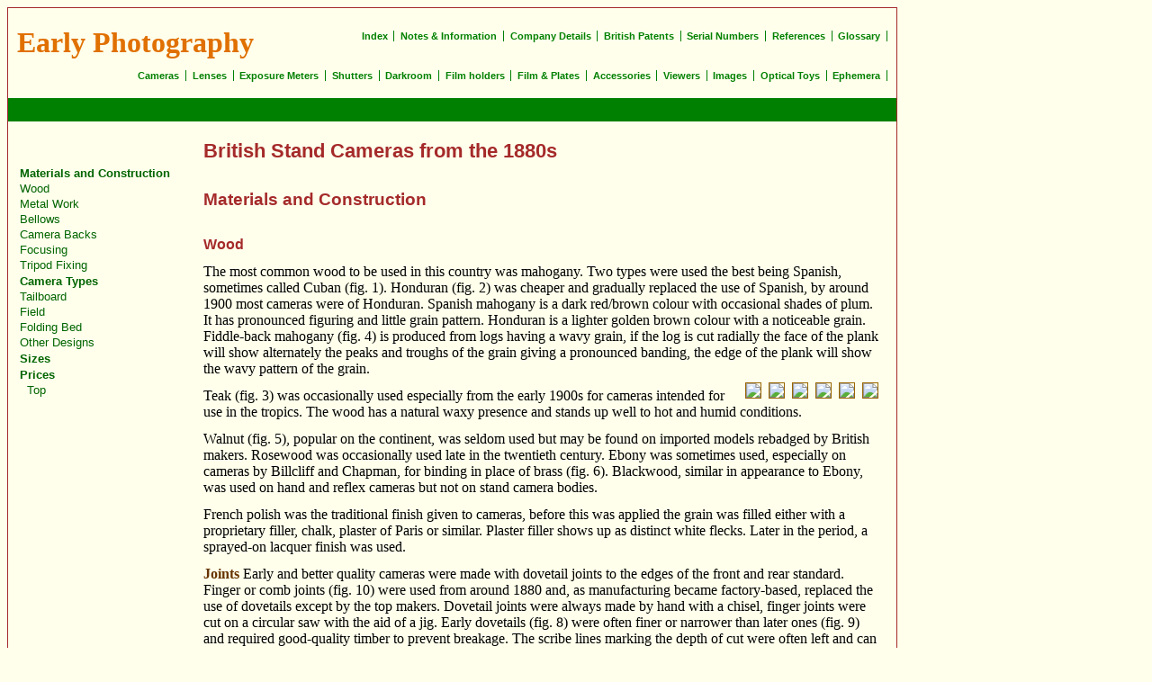

--- FILE ---
content_type: text/html
request_url: http://earlyphotography.co.uk/site/stand_cameras.html
body_size: 38117
content:

<!DOCTYPE html
  PUBLIC "-//W3C//DTD XHTML 1.1//EN" "http://www.w3.org/TR/html4/loose.dtd">
<html xmlns="http://www.w3.org/1999/xhtml" xml:lang="en" lang="en"><head><meta http-equiv="Content-Type" content="text/html; charset=UTF-8" /><LINK REL="StyleSheet" HREF="style.css" TYPE="text/css" MEDIA="screen"></LINK><LINK rel="icon" type="image/ico" href="fav.ico"></LINK><title>British Stand Camera Information - Antique and Vintage Cameras</title><meta name="Description" content="Description and information on British Stand cameras and their history" /><meta name="Keywords" content="stand cameras, field cameras, tailboard cameras, history, vintage cameras, early cameras, antique cameras, old cameras," /></head><body><div id="header"><H1 class="sitename"><a class="sitename" href="../index.html">Early Photography</a></H1><div id="TMI"><ul><li><a href="gloss.html">Glossary</a></li><li><a href="refs.html">References</a></li><li><a href="SRL_esibyl.html">Serial Numbers</a></li><li><a href="BP_5.html">British Patents</a></li><li><a href="companies.html">Company Details</a></li><li><a href="notes.html">Notes &amp; Information</a></li><li><a href="indexp.html">Index</a></li></ul><div style="clear: both;"></div></div><div id="TMI2"><ul><li><a href="entry_P27.html">Ephemera</a></li><li><a href="toychap.html">Optical Toys</a></li><li><a href="entry_I150.html">Images</a></li><li><a href="viewchap.html">Viewers</a></li><li><a href="entry_M34.html">Accessories</a></li><li><a href="entry_F88.html">Film &amp; Plates</a></li><li><a href="entry_B26-1.html">Film holders</a></li><li><a href="entry_D5-0.html">Darkroom</a></li><li><a href="entry_S1.html">Shutters</a></li><li><a href="meters_chapter.html">Exposure Meters</a></li><li><a href="lens_chapter.html">Lenses</a></li><li><a href="a_chap.html">Cameras</a></li></ul><div style="clear: both;"></div></div></div><div id="menu"><ul></ul><div style="clear: both;"></div></div><div id="Cn"><div id="content"><div class="notespage"><H1>British Stand Cameras from the 1880s</H1><H2 id="Materials and Construction">Materials and Construction</H2><H4 id="Wood">Wood</H4><p>The most common wood to be used in this country was mahogany. Two types were used the best being Spanish, sometimes called Cuban (fig. 1). Honduran (fig. 2) was cheaper and gradually replaced the use of Spanish, by around 1900 most cameras were of Honduran. Spanish mahogany is a dark red/brown colour with occasional shades of plum. It has pronounced figuring and little grain pattern. Honduran is a lighter golden brown colour  with a noticeable grain. Fiddle-back mahogany (fig. 4) is produced from logs having a wavy grain, if the log is cut radially the face of the plank will show alternately the peaks and troughs of the grain giving a pronounced banding, the edge of the plank will show the wavy pattern of the grain.</p><IMG SRC="../Images_thumb/fig_3.JPG"></IMG><IMG SRC="../Images_thumb/fig_2.JPG"></IMG><IMG SRC="../Images_thumb/fig_1.JPG"></IMG><IMG SRC="../Images_thumb/fig_6.JPG"></IMG><IMG SRC="../Images_thumb/fig_5.JPG"></IMG><IMG SRC="../Images_thumb/fig_4.JPG"></IMG><p>Teak (fig. 3) was occasionally used especially from the early 1900s for cameras intended for use in the tropics.  The wood has a natural waxy presence and stands up well to hot and humid conditions.</p><p>Walnut (fig. 5), popular on the continent, was seldom used but may be found on imported models rebadged by British makers. Rosewood was occasionally used late in the twentieth century. Ebony was sometimes used, especially on cameras by Billcliff and Chapman, for binding in place of brass (fig. 6). Blackwood, similar in appearance to Ebony, was used on hand and reflex cameras but not on stand camera bodies.</p><p>French polish was the traditional finish given to cameras, before this was applied the grain was filled either with a proprietary filler, chalk, plaster of Paris or similar.  Plaster filler shows up as distinct white flecks. Later in the period, a sprayed-on lacquer finish was used.</p><p><h6>Joints </h6>Early and better quality cameras were made with dovetail joints to the edges of the front and rear standard. Finger or comb joints (fig. 10) were used from around 1880 and, as manufacturing became factory-based, replaced the use of dovetails except by the top makers. Dovetail joints were always made by hand with a chisel, finger joints were cut on a circular saw with the aid of a jig.  Early dovetails (fig. 8) were often finer or narrower than later ones (fig. 9) and required good-quality timber to prevent breakage. The scribe lines marking the depth of cut were often left and can be seen under the polish. Screws were sometimes used in conjunction with a dovetail joint (fig. 13). The tails of the dovetail were invariably cut on the top of the standard leaving the side view to show as parallel saw cuts (on continental cameras the tails are often on the side of the camera). On the cheapest models, a tongue and groove (fig. 11) or even a mitre with veneer key (fig. 12) was employed rather than a comb joint.</p><div style="clear: both;"></div><IMG SRC="../Images_thumb/fig_10.JPG"></IMG><IMG SRC="../Images_thumb/fig_9.JPG"></IMG><IMG SRC="../Images_thumb/fig_8.JPG"></IMG><p>A veneer key was used on the corners of dark-slides and focusing frames, earlier a tapered dowel was sometimes used running diagonally across the corner, the taper gave a wedge effect and prevented the joint from separating.</p><IMG SRC="../Images_thumb/fig_13.JPG"></IMG><IMG SRC="../Images_thumb/fig_12.JPG"></IMG><IMG SRC="../Images_thumb/fig_11.JPG"></IMG><p>The common method of joining boards (e.g. on a lens panel or baseboard) was to use a loose tongue (fig. 14).</p><IMG SRC="../Images_thumb/fig_14.JPG"></IMG><H4 id="Metal Work">Metal Work</H4><p>Brass <IMG SRC="../Images_thumb/fig_15.JPG"></IMG>was usually used for the fittings attached to cameras, from the mid-1890s aluminium became popular but its use had all but ceased by the early 1900s. Previously aluminium had been very expensive but new production methods adopted around 1890 drastically reduced the cost.   Brass or aluminium binding refers to metal let into the surface of the wood to strengthen joints and prevent warping (fig. 15). Brass fittings were usually finished plain and lacquered, worm or hatching markings (fig. 17) were favoured by some makers (e.g. Perken, Son &amp; Rayment, Chapman).</p><p>A very useful feature was to fit safety screws, i.e. the bolt or stud has a small screw fitted to a female thread to prevent the wheel or knob from completely unscrewing (fig. 16).</p><p> Traditionally the slots in screw heads were aligned (fig. 18), only Meagher of the top makers seems to have ignored this on some of his cameras.</p><IMG SRC="../Images_thumb/fig_18.JPG"></IMG><IMG SRC="../Images_thumb/fig_17.JPG"></IMG><IMG SRC="../Images_thumb/fig_16.JPG"></IMG><H4 id="Bellows">Bellows</H4><p>Bellows could be parallel-sided (fig. 20) or tapered towards the lens (fig. 21). They were normally made of leather but cloth or paper was also used. Leather bellows  comprise an outer thin leather covering, an inner cloth layer and, between the two, cardboard panels to provide rigidity.  The finish is normally smooth but some examples have a pronounced grain or pattern, they may also have a lacquer covering. A distinctive dot pattern is sometimes present on  earlier examples from around 1860.</p><IMG SRC="../Images_thumb/fig_21.JPG"></IMG><IMG SRC="../Images_thumb/fig_20.JPG"></IMG><p>If for use in the tropics Russia leather was used. This is a vegetable tanned leather, the birch oil used during the finishing process made it somewhat insect resistant. It came in a variety of colours especially red, green, brown and black, the finish is usually smooth, matt and without grain. Russia leather was also traditionally finished with an embossed diamond pattern, this was used extensively on the body covering of later German hand cameras but not on bellows.</p><p>The edges of bellows were of three kinds:
		<ul><li>Concertina - only found on cameras of around 1860 (fig. 22).</li><li>Square cornered - This method of folding the bellows leaves very sharp corners which are prone to wear (fig. 23).</li><li>Diagonal cornered - To lessen the wear on the vulnerable 90° corners they were replaced by two 45° corners and a short diagonal. This pattern was used from the late 1890s and was in general use by the early 1900s though the older square cornered pattern still remained on some models especially large cameras and tailboards (fig. 24).</li></ul></p><IMG SRC="../Images_thumb/fig_24.JPG"></IMG><IMG SRC="../Images_thumb/fig_23.JPG"></IMG><IMG SRC="../Images_thumb/fig_22.JPG"></IMG><H4 id="Camera Backs">Camera Backs</H4><p>The simplest way to cater for landscape or portrait formats was to turn the whole camera on its side, this was used especially on tailboard cameras and cheaper models. It had the advantage that the camera could be made smaller than a reversing back model. A reversing back (fig. 30) is a thin frame to which the dark-slide fits. The frame is removable from the rear standard and can be fitted for horizontal or vertical exposures. With a  revolving back (fig. 31) the frame is permanently attached to the rear standard and can rotate. Rotating backs were patented as early as 1885 and used by Billcliff from this date and briefly by Thornton-Pickard on their early cameras, otherwise they are seldom found on stand cameras. Another option, adopted on Lancaster cameras, was to allow the slide itself to fit the back either horizontally or vertically, retained by catches at the corners of the back (fig. 32).</p><IMG SRC="../Images_thumb/fig_32.JPG"></IMG><IMG SRC="../Images_thumb/fig_31.JPG"></IMG><IMG SRC="../Images_thumb/fig_30.JPG"></IMG><p>S.D. McKellen patented an arrangement where the dark-slide was held between two rails, these were removable and could be screwed to the camera back for  vertical or horizontal exposures.</p><div style="clear: both;"></div><p><h6>Focusing screens </h6>
		  These were generally hinged along one edge and either folded over the top of the bellows when not in use (fig. 33) or incorporated a double hinge and rested on the dark-slide (fig. 34). Lancaster used four double hinges so that the screen moved backwards and remained parallel to the camera back allowing the dark-slide to slot into place (fig. 35). On some models the screen was fully removable. The spring back, incorporating two large leaf springs, popular in the USA, was not adopted in this country but was described in a patent by Thornton-Pickard in 1895. T-P also used a complicated arrangement where the screen was pressed in place by two curved springs attached to the reversing frame and one side of the screen. The screen could be pulled back and a slide dropped into place, the springs then forced the screen onto the back of the slide. A spring-loaded strip of wood gripped the opposite side of the slide (fig. 37).</p><IMG SRC="../Images_thumb/fig_35.JPG"></IMG><IMG SRC="../Images_thumb/fig_34.JPG"></IMG><IMG SRC="../Images_thumb/fig_33.JPG"></IMG><p>There were several attempts to do away with the focusing cloth and have a built-in focusing hood or chamber sometimes incorporating a magnifier. None of these proved a success and were not popular until  'Hand &amp; Stand' models appeared. </p><IMG SRC="../Images_thumb/fig_37.JPG"></IMG><p><h6>Plate Holders </h6>
		The most popular form of dark-slide was the book form double dark-slide, this was the same type as used for paper negatives and the earlier dry plates.  Block form dark-slides (also called American pattern) made an appearance in the early 1880s and were later popular on hand cameras. They were less often found on stand cameras. In block form slides the plate is loaded by removing the end of the slide or through the face of the slide where it clips into place.</p><p>Wet-plate slides were available during this period, they were still advertised by Lancaster in the 1890s. Transitional cameras were sold with perhaps a single wet-plate and three double dark-slides. Older cameras could have been updated by buying some new slides or, less conveniently, the wet-plate slide could be used.</p><H4 id="Focusing">Focusing</H4><p>Single <IMG SRC="../Images_thumb/fig_42.JPG"></IMG><IMG SRC="../Images_thumb/fig_41.JPG"></IMG>extension refers to cameras with a bellows extension the same as the length of the baseboard. The lens would normally have a focal length slightly less than this.  By fitting either standard to a frame that slides within the baseboard the camera becomes a Double extension (fig. 41). Triple extension (fig. 42) was achieved in various ways. On field cameras, a further outer frame could be used to carry the rear standard.</p><H4 id="Tripod Fixing">Tripod Fixing</H4><p>The <IMG SRC="../Images_thumb/fig_49.JPG"></IMG>standard method of attaching the camera to a tripod was by a threaded socket in the camera. The tripod legs attached to a separate plate that was then bolted to the camera. In McKellen's 'Triple Patent' camera of 1884, a turntable (fig. 49) was incorporated into the baseboard to which the tripod legs were clipped, so doing away with the separate tripod top and bolt. Henry Park produced cameras fitted with a dovetail fixing matching a special tripod top.</p><p>In 1881 the RPS recommended standard sizes of 3/16", 1/4", 5/16"and 3/8" (Whitworth thread) for  screws used on cameras, including tripod screws. The International Photographic Congress of 1889 recommended a size of 3/8", this size was adopted on the continent, in Britain 1/4" became the standard and would have been the size generally used from around 1890.</p><div style="clear: both;"></div><H2 id="Camera Types">Camera Types</H2><p>By the mid-1880s the majority of stand cameras were of three distinct patterns.</p><H4 id="Tailboard">Tailboard</H4><p>This <IMG SRC="../Images_thumb/tailboard.JPG"></IMG>pattern is characterised by large front and rear standards fitting onto a baseboard and joined by parallel bellows.  The front standard is usually rigidly fixed to the front of the baseboard but on some models the front standard is attached to an inner frame giving front focus. On single extension models the rear standard is moveable along the length of the baseboard (fig. 51), on double extension models it is attached to an inner frame that slides out from the baseboard (fig 50).</p><p>The baseboard was hinged so that when the two standards were pushed together it could be folded up behind the rear standard.  As well as making the camera more portable it provided protection for the focusing screen.</p><p>Normally the baseboard was made up of planks of wood joined by loose tongues but on some, especially early or large models, the baseboard was made up as a frame with fielded panels (fig. 54).</p><IMG SRC="../Images_thumb/fig_54.JPG"></IMG><IMG SRC="../Images_thumb/fig_51.JPG"></IMG><IMG SRC="../Images_thumb/fig_50.JPG"></IMG><p>Meagher introduced a variant of the front focus type where part of the front standard could be pulled out and locked by hinged struts. This provided extra extension for copying or long-focus lenses.</p><p>Tailboard cameras could be made rigid by having a metal strut between the baseboard and the front standard or a side-wing, sometimes called a Meagher outrigger (fig. 55), could be used.  The side-wing consisted of a substantial plate of wood screwed to the front standard which attached to the edge of the baseboard when lowered. When the baseboard was folded up the side-wing, which was hinged, folded onto the baseboard and locked it in place. The side-wing was introduced in the 1860s on the 'New Folding Camera'. Another arrangement to make the camera rigid, less often used in this country though present on many Lancaster cameras, was for a wooden plate in the baseboard to slide across the hinge (fig. 57).</p><IMG SRC="../Images_thumb/fig_57.JPG"></IMG><IMG SRC="../Images_thumb/fig_55a.JPG"></IMG><IMG SRC="../Images_thumb/fig_55.JPG"></IMG><p>Tailboard cameras were either square in section and fitted with a reversing back or rectangular for landscape format. In the latter case there was no reversing back but a tripod bush would be fitted to the side of the camera, on the side-wing if present.</p><p><h6>Movements </h6>
		The large front standard was ideal for fitting rise and cross front movements (fig. 59).  The lens panel was often extended in width and, in conjunction with the cross front, gave the option of taking stereo exposures with a single lens. Notches are often present so that a septum could be fitted or the dark-slide could be adapted with a blanking arrangement covering half the plate.  Tilt was not usually provided on the front standard. A tilting back was often fitted (fig. 60), less common was a swing back (fig. 61).</p><div style="clear: both;"></div><IMG SRC="../Images_thumb/fig_60a.JPG"></IMG><IMG SRC="../Images_thumb/fig_60.JPG"></IMG><IMG SRC="../Images_thumb/fig_59.JPG"></IMG><div style="clear: both;"></div><IMG SRC="../Images_thumb/fig_62.JPG"></IMG><IMG SRC="../Images_thumb/fig_61.JPG"></IMG><p><h6>Focusing </h6>
		Focusing was usually by rack and pinion acting on the rear standard, a worm screw is sometimes found on early models (fig. 62), this remained an alternative on later models.</p><div style="clear: both;"></div><p><h6>Development </h6>
		The tailboard pattern developed from the Bellows wet-plate cameras of the 1860s. The folding tailboard arrangement was used on Judge's and Capt. Shaw's cameras, both of which were commercially produced, from then it was  widely used except on cameras intended for use in the studio. By the late 1870s, the focusing screen was generally hinged to the rear standard or reversing frame rather than being removable as in earlier times. </p><p>Hare's 'Improved Portable Bellows Camera' introduced early in 1878 was the model for this type of camera, it was widely copied by other manufacturers and changed little over the following 80 years.</p><p>Front focus models were introduced  by Watson (c. 1883) and by Lancaster on several models including the Brass Bound Instantograph (1891).</p><p></p><p>The tailboard is a very rugged camera ideal for studio and commercial use,  rear focusing was especially suitable for close-up work as the lens-to-subject distance remained fixed when focusing. Rear focus coupled with the  plain front standard also made it ideal for mounting wide-angle lenses. In smaller sizes with only single extension and lighter construction it was also suitable for outdoor work, many cameras were marketed as "Pocket" or "Tourist" models emphasising their light-weight and compactness.</p><H4 id="Field">Field</H4><p>Field <IMG SRC="../Images_thumb/field.JPG"></IMG>cameras are characterised by a rear standard that can move along the baseboard and a front standard that also moves or is attached to a movable focusing frame. The cameras were very flexible, suitable for wide-angle work, with the two standards  pushed close together, or long-focus work with the long bellows extension employed. The camera was lighter in construction than the tailboard and became popular for outdoor use.</p><p><h6>Rear Standard </h6>
		On a double extension model the rear standard moves along the baseboard and is clamped usually to the edge of the baseboard.  On triple extension models it is clamped to the outer frame. Sometimes rack-work was provided to move the rear standard (fig. 80). Struts usually extend from the baseboard to the standard to give support, these may simply hinge from the baseboard and clip to the standard or they may be permanently attached and clamped by screwed bolts. When permanently attached there is either a slot in the strut or the rear standard in which the bolt can move. The slots often have notches in them to mark the vertical position. Later, springs would be fitted to the struts to push the screw or bolt attached to the standard into the notch. (Figs. 77, 77a).</p><p><h6>Front Standard </h6>
		Several methods were used to connect the front standard to the baseboard or focusing frame:<ul><li>The front standard could move along the baseboard or inner frame and be clamped when in position (figs. 65, 65a).</li><li>It could be clipped to the front of the inner frame and fixed by struts. Fig. 66 shows a popular arrangement similar to that used by Gandolfi, Watson and others.  The front standard is able to pivot around the pin to give tilt to the front standard.</li><li>On some models it was permanently fixed and hinged (figs. 67, 67a).  This method was adopted on Sanderson cameras.</li><li>It could be made completely removable and attached by pins or clips (fig. 68).</li></ul></p><IMG SRC="../Images_thumb/fig_66.JPG"></IMG><IMG SRC="../Images_thumb/fig_65a.JPG"></IMG><IMG SRC="../Images_thumb/fig_65.JPG"></IMG><IMG SRC="../Images_thumb/fig_68.JPG"></IMG><IMG SRC="../Images_thumb/fig_67a.JPG"></IMG><IMG SRC="../Images_thumb/fig_67.JPG"></IMG><p><div style="clear: both;"></div><h6>Collapsing </h6><ul><li>On the earliest models of the Sanderson the front standard folded down onto the baseboard, part of the baseboard then hinged up to close the camera. A loose panel in the baseboard slid across the hinge to lock the baseboard in place. (fig. 69).</li><li>Where the front standard can be disengaged from the baseboard it is simply pushed towards the rear standard and the baseboard can fold up to cover it (fig. 70). This is similar to Folding Bed designs.</li><li>Where the front standard moves along rails, but remains attached, it could be pushed to the rear and hinged forward onto the baseboard (fig. 71).</li><li>The bellows may be unclipped from the front standard.  They can then be pushed to the rear standard, the front folds backwards covered by the rear standard folding forward (fig. 72). This is similar to the earlier Kinnear pattern cameras.</li><li>Another method was to make the lens board pivot, the front standard can then hinge backwards while the lens board followed by the rear standard can pivot forward onto the baseboard (fig. 73). This was introduced in McKellen's 'Double-pinion Treble Patent' camera of 1884.</li><li>Somewhat similar was the arrangement where the front standard is unclipped from the baseboard and pivots down whilst still held by struts (fig. 74).</li></ul></p><IMG SRC="../Images_thumb/fig_71.JPG"></IMG><IMG SRC="../Images_thumb/fig_70.JPG"></IMG><IMG SRC="../Images_thumb/Sand_75.JPG"></IMG><p> The disadvantage of the last two methods is that the struts fold back and scrape the edges of the bellows.</p><IMG SRC="../Images_thumb/fig_74.JPG"></IMG><IMG SRC="../Images_thumb/fig_73.JPG"></IMG><IMG SRC="../Images_thumb/fig_72.JPG"></IMG><p>By cutting a hole on the baseboard the lens need not be removed to collapse the camera.</p><p><div style="clear: both;"></div><h6>Movements </h6>
		Tilting back is possible by utilising the struts that hold the standard upright. There was either a slot in the strut (fig. 77) or  the strut moved within a slot in the standard (fig. 77a). This, though, gave a base tilt that was not as easy to use as a centre tilt fitted to some models such as the Thornton-Pickard Tourist where the lower edge of the back moves in a curved slot (fig. 77d).
		<div style="clear: both;"></div><IMG SRC="../Images_thumb/fig_77d.JPG"></IMG><IMG SRC="../Images_thumb/fig_77a.JPG"></IMG><IMG SRC="../Images_thumb/fig_77.JPG"></IMG></p><div style="clear: both;"></div><p>A <IMG SRC="../Images_thumb/fig_77b.JPG"></IMG><IMG SRC="../Images_thumb/fig_77c.JPG"></IMG>swing back is sometimes present, fig. 77b and 77d show the method used on some Thornton-Pickard cameras, a spring engages when in the neutral position. Fig. 77c shows the swing back of a Sanderson.</p><p>The lens board can move within the front standard to give rising front, some models have a cross front provided by an extra panel added to the lens board (fig. 79a).  Tilt is provided by movement of the struts that fix the front standard (fig. 78).</p><div style="clear: both;"></div><IMG SRC="../Images_thumb/fig_78.JPG"></IMG><IMG SRC="../Images_thumb/fig_79a.JPG"></IMG><IMG SRC="../Images_thumb/fig_79.JPG"></IMG><p><div style="clear: both;"></div><h6>Focusing </h6>
		Focusing <IMG SRC="../Images_thumb/fig_80.JPG"></IMG>is usually by rack and pinion near the front of the camera which moves the inner frame forward. A second pinion, using the same rack, may also be present to move the inner frame backwards from its normal position.  The rear standard may be moved by rack and pinion (fig. 80). On triple extension cameras a further rack would move the outer frame. </p><p>Billcliff produced a strange design where focusing was by rack and pinion on the rear standard, the front standard was fixed at the front of an inner frame that could be pulled out and clamped when double extension was required.</p><p><h6>Tripod Fixing </h6>
		Either a tripod bush is let into the baseboard or a turntable is fitted that provides a fixing for the tripod legs.</p><p><h6>Development </h6>
		Field cameras were a development of Kinnear's 1857 design. The rear standard was made much thinner and permanently attached to the baseboard. The tapered bellows were retained, and the hinged front standard with bellows that could be un-clipped was used on some cameras.</p><p>It is from the mid-1880s that the design really progressed.  McKellen's 'Triple Patent' design of 1884 introduced the pivoting lens board to collapse the camera and incorporated the tripod fixing into the baseboard rather than using a separate tripod top fixed by a screw.  The fixing incorporated a turntable to help compose the picture. Having a large cut-out in the baseboard (usually combined with the tripod turntable) was patented and used on Underwood cameras in 1885. By 1900 the field camera had overtaken the tailboard in popularity.</p><H4 id="Folding Bed">Folding Bed</H4><p>Here <IMG SRC="../Images_thumb/dropbed.JPG"></IMG>the rear standard is hinged to the baseboard, the front standard moves along the baseboard or inner frame to which it is clamped.  This design is typified by the 1882 model from Hare. To collapse the camera the front standard is pushed inside the rear standard and the baseboard then folds up. A popular method of fixing the front standard was by rods extending the height of the standard with plates at their ends fixed underneath the rails on which the standard moved.  Screws at the top of the rods could then tighten the standard to the rail (fig. 85). An alternative approach was to pull the two sides of the standard together to grip the focusing frame (fig. 85a), this was commonly used by Lancaster.</p><div style="clear: both;"></div><IMG SRC="../Images_thumb/fig_85a.JPG"></IMG><IMG SRC="../Images_thumb/fig_85.JPG"></IMG><p>With a view-finder, focusing scale and lighter construction this model developed into the 'Hand &amp; Stand' camera.</p><div style="clear: both;"></div><p><h6>Movements </h6>
		A rising front is usually provided,  a swing and tilt back may also be present. Fig. 86 shows a combined swing and tilt back fitted to a Lancaster. Fig. 87 shows an unusual arrangement fitted to a Hare camera to provide a swing movement in addition to the usual tilt.</p><IMG SRC="../Images_thumb/fig_87.JPG"></IMG><IMG SRC="../Images_thumb/fig_86.JPG"></IMG><p><h6>Focusing </h6>
		On single extension models the front standard is moved along the baseboard by hand for focusing with possibly a fine focus adjustment on the lens.  On double extension models the inner frame is usually moved by a rack and pinion action though on the 1887 Instantograph a worm screw was used.</p><p><h6>Development </h6>
		This pattern has similarities with the Kinnear pattern and with the small front focus bellows cameras produced in the wet-plate period.</p><p>Hare's 'New Patent camera' of 1882 was the first of this type, similar cameras (probably made by Hare) were sold by Dallmeyer and Watson. The design was also employed by Chapman and Billcliff on several of their cameras.   The design is very important as it leads directly to the British 'Hand &amp; Stand' cameras introduced a few years later.</p><H4 id="Other Designs">Other Designs</H4><p>Rouch introduced their 'Patent Portable' in 1878, this had a thin baseboard that was behind the focusing screen when not in use and hinged around to the front of the camera. The idea was also adopted in their later models.</p><p>Lancaster's series of cameras introduced in 1882 had a completely separate baseboard, the rear standard clipped onto the baseboard and the front standard was bolted to the baseboard through a slot that provided rough focusing. This was something of a throwback  to cameras of the 1860s. On the Instantograph model the baseboard had an inner frame to which the front standard was bolted, a worm screw moved this for fine focus.</p><p>Several proposals were made for Monorail cameras but came to nothing. Wood was not the best material for this design and metal would have resulted in a heavy camera.</p><H2 id="Sizes">Sizes</H2><p>In Britain, the common sizes for stand cameras were:</p><ul><li>4 ¼" x 3 ¼",  Quarter-plate</li><li>5" x 4"</li><li>6 ½" x 4 ¾", Half-plate</li><li>8 ½" x 6 ½", Whole-plate</li><li>7 ½" x 5"</li><li>10" x 8"</li><li>12" x 10"</li><li>15" x 12"</li></ul><p>To these can be added the less common larger sizes 20" x 16" and 24" x 20".   Post-card  - 5 ½" x 3 ½" - was a common print size from the early 1900s but few cameras were made specifically for this format. British cameras were also produced in metric sizes especially 9 x 12 cm and 13 x 18 cm.</p><p>Common stereoscopic sizes were:</p><ul><li>7 ¼" x 4 ½"</li><li>6 ¾" x 3 ¼", Adopted as a standard at the 1891 Photographic Congress</li><li>6 ½" x 4 ¼", Double quarter-plate</li><li>8" x 5"</li><li>7 ½" x 5"</li></ul><p>At the start of this period (1880) half-plate and possibly 5" x 4" were considered the smallest for serious use and fewer stand cameras were offered in the smaller quarter-plate size.  In the second half of the decade, quarter-plate became popular especially, in cheaper models. An enabler for the use of smaller negatives was the increasing commercial availability of bromide developing-out paper that could be used in enlarging with artificial light.</p><H2 id="Prices">Prices</H2><p>Throughout the period to the start of the First World War prices of stand cameras remained steady when comparing similar models. But, as amateur photography increased in popularity there was a trend to produce cheaper models. This was achieved by incorporating fewer features, using cheaper materials and employing less labour-intensive production methods.</p><p>It is difficult to accurately compare Victorian prices with todays but a rough guide would be to multiply by 60 to 70 to get todays values. For more details on this, see House of Commons Library document rp99/rp99-020.pdf.</p><p>The prices are in pre-decimal currency where 12 pence made a shilling and 20 shillings made a pound.  Prices are shown as e.g. £7.2.6 meaning 7 pounds, 2 shillings and 6 pence or as e.g. 5/3 meaning 5 shillings and 3 pence.</p><H4 id="Example prices of half-plate models">Example prices of half-plate models</H4><table><tr><td>1884</td><td>Hare</td><td>'1882' model</td><td>£7.2.6</td><td>Without lens. Reversing back model. Includes one slide. Brass binding £1.0.0 extra. Top-end model.</td></tr><tr><td>1884</td><td>Hare</td><td>Tailboard</td><td>£7.0.0</td><td>Without lens. Square body model. Double extension.</td></tr><tr><td>1884</td><td>Shew</td><td>Tourist</td><td>£4.17.6</td><td>Without lens. Simple, single extension model. Medium priced model.</td></tr><tr><td>1884</td><td>Lancaster</td><td>Merveilleux</td><td>£2.2.0</td><td>Including lens. Very cheap beginner's camera, same price to 1905.</td></tr><tr><td>1888</td><td>Chapman</td><td>The British</td><td>£5.0.0</td><td>Without lens. Includes three slides. </td></tr><tr><td>1888</td><td>Lancaster</td><td>Instantograph</td><td>£4.4.0</td><td>With landscape lens. £2.10.0 without lens. Same price to 1899.</td></tr><tr><td>1892</td><td>Watson</td><td>Acme</td><td>£9.12.0</td><td>Includes three slides. Turntable £2.2.0 extra, brass binding £1.10.0 extra. Top-end model, same price to 1914.</td></tr><tr><td>1912</td><td>T-P</td><td>College</td><td>£2.17.6</td><td>Includes f8 lens, shutter, slides and tripod. Low-end beginner's camera.</td></tr><tr><td>1912</td><td>T-P</td><td>Imperial</td><td>£3 15.0</td><td>Includes Beck f8 lens, shutter, slides and tripod.</td></tr><tr><td>1912</td><td>T-P</td><td>Special Ruby</td><td>£6.10.0</td><td>Includes Beck f8  lens, shutter, slides and tripod.</td></tr><tr><td>1912</td><td>T-P</td><td>Royal Ruby</td><td>£10.10.0</td><td>Includes f8 lens, shutter, slides and tripod.</td></tr></table><p>Prices of better quality (essentially hand-made) cameras e.g. the Hare 1882, varied between £6.0.0 for a 5 x 4 model, £7.2.6 for a half-plate, £8.15.0 for a whole-plate and £13.5.0 for a 15" x 12".
The variance was more marked for cameras in the cheaper range, e.g. Lancaster Instantograph, £1.5.0 for a quarter-plate, £2.10.0 for a half-plate, £3.15.0 for a whole-plate and £8.0.0 for a 15" x 12".
This may reflect the higher, fixed, cost of labour compared to raw material in the better quality cameras; the effort to manufacture larger size cameras was not so different from that for smaller sizes.</p><H4 id="Prices of Outfits">Prices of Outfits</H4><p>For higher-cost cameras, prices quoted were usually for the basic camera with a single dark-slide, additional options might include brass binding, tropical bellows and swing back movements. On cheaper models it was normal to offer a 'Complete Set', that is camera, lens, slides and tripod.  The cost of a photographic  outfit, including all the ancillary items, soon mounted, here are two examples from the 1890s:</p><table><tr><td><h6>Watson Acme </h6></td><td>Half-plate camera and 3 slides</td><td>£9.12.0</td></tr><tr><td></td><td>Rapid Rectilinear lens</td><td>£4.0.0</td></tr><tr><td></td><td>Case</td><td>£1.15.0</td></tr><tr><td></td><td>Turntable in camera base and tripod</td><td>£2.2.0</td></tr><tr><td></td><td>Shutter</td><td>£1.0.6</td></tr><tr><td></td><td>Brass binding on camera and slides</td><td>£1.10.0</td></tr><tr><td></td><td>Extra dark-slide</td><td>£1.3.6</td></tr><tr><td></td><td>Focusing cloth</td><td>£0.7.6</td></tr><tr><td></td><td>Magnifier</td><td>£0.7.6</td></tr><tr><td></td><td>Wide-angle lens</td><td>£4.10.0</td></tr><tr><td>Total</td><td></td><td>£26.8.0</td></tr></table><table><tr><td><h6>Ross Portable Bellows model </h6></td><td>Camera with 1 slide</td><td>£4.0.0</td></tr><tr><td></td><td>Symmetrical lens</td><td>£4.0.0</td></tr><tr><td></td><td>Case</td><td>£1.17.6</td></tr><tr><td></td><td>Tripod</td><td>£1.6.0</td></tr><tr><td></td><td>Two extra slides</td><td>£2.4.0</td></tr><tr><td></td><td>Magnifier</td><td>£0.5.0</td></tr><tr><td></td><td>Focusing cloth</td><td>£0.7.6</td></tr><tr><td>Total</td><td></td><td>£14.0.0</td></tr><tr><td>Portable Chemical Outfit</td><td>8 doz plates</td><td>£1.4.1</td></tr><tr><td></td><td>Lamp</td><td>£0.4.6</td></tr><tr><td></td><td>Scales</td><td>£0.5.6</td></tr><tr><td></td><td>Measures</td><td>£0.2.7</td></tr><tr><td></td><td>3 Dishes</td><td>£0.4.4</td></tr><tr><td></td><td>Varnish</td><td>£0.1.0</td></tr><tr><td></td><td>Paper tin</td><td>£0.2.0</td></tr><tr><td></td><td>Glass Cloth</td><td>£0.0.6</td></tr><tr><td>Total</td><td></td><td>£2.4.6</td></tr><tr><td>Printing Chemicals</td><td>Two printing frames</td><td>£0.6.0</td></tr><tr><td></td><td>Gold Chloride</td><td>£0.2.3</td></tr><tr><td></td><td>Acetate of Soda</td><td>£0.0.3</td></tr><tr><td>Total</td><td></td><td>£0.8.6</td></tr><tr><td></td><td>Printing Paper</td><td>£0.7.6</td></tr><tr><td>Grand total</td><td></td><td>£17.0.6</td></tr></table><H4 id="Lens prices">Lens prices</H4><table><tr><td>1884-1914</td><td>Dallmeyer 6" Rapid Rectilinear</td><td>£4.10.0</td><td>Reduced by 5 shillings in late 1890s.</td></tr><tr><td>1884-1914</td><td>Dallmeyer 8 ½" Rapid Rectilinear</td><td>£5.10.0</td><td>Reduced by 5 shillings in late 1890s.</td></tr><tr><td>1884-1914</td><td>Dallmeyer 19 ½" Rapid Rectilinear</td><td>£15.0.0</td><td>Reduced by 5 shillings in late 1890s.</td></tr><tr><td>1884</td><td>Dallmeyer 7" Wide-Angle Landscape</td><td>£3.15.0</td><td>Reduced by 5 shillings in late 1890s.</td></tr><tr><td>1890-1899</td><td>Lancaster Rectigraph half-plate</td><td>£3.0.0</td><td></td></tr><tr><td>1890-1899</td><td>Lancaster Rectigraph 15" x `12"</td><td>£7.0.0</td><td></td></tr><tr><td>1890-1899</td><td>Lancaster Landscape half-plate</td><td>£0.10.0</td><td></td></tr><tr><td>1890-1899</td><td>Lancaster Landscape 15" x 12"</td><td>£1.10.0</td><td></td></tr><tr><td>1894</td><td>Wray Wide-Angle Landscape 6 ½" </td><td>£2.5.0</td><td></td></tr></table></div></div><div id="LHS1_fixed"><p><a href="#Materials and Construction"><H5>Materials and Construction</H5></a></p><p><a href="#Wood">Wood</a></p><p><a href="#Metal Work">Metal Work</a></p><p><a href="#Bellows">Bellows</a></p><p><a href="#Camera Backs">Camera Backs</a></p><p><a href="#Focusing">Focusing</a></p><p><a href="#Tripod Fixing">Tripod Fixing</a></p><p><a href="#Camera Types"><H5>Camera Types</H5></a></p><p><a href="#Tailboard">Tailboard</a></p><p><a href="#Field">Field</a></p><p><a href="#Folding Bed">Folding Bed</a></p><p><a href="#Other Designs">Other Designs</a></p><p><a href="#Sizes"><H5>Sizes</H5></a></p><p><a href="#Prices"><H5>Prices</H5></a></p><p><a href="#">  Top</a></p></div><div style="clear: both;"></div></div><div id="footer"><p xmlns="" class="footer">Copyright © 2025 EarlyPhotography.co.uk <a href="mailto:info@earlyphotography.co.uk" target="_self"> | Contact </a></p><div class="nextnav"><ul><li><a href="../index.html">Home  </a></li><li><a href="#">Top  </a></li></ul></div><div style="clear: both;"></div></div></body></html>